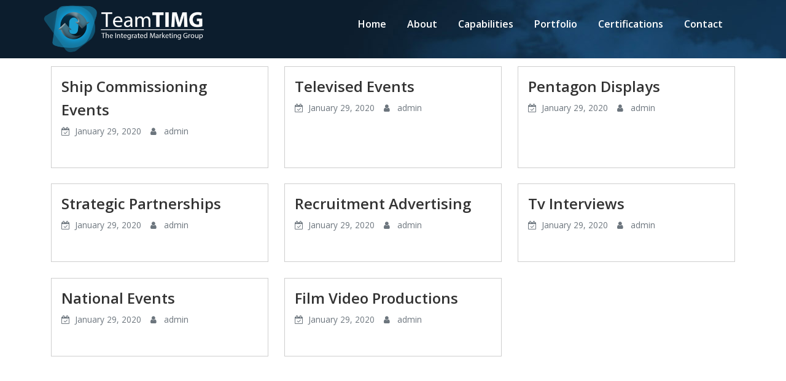

--- FILE ---
content_type: text/html; charset=UTF-8
request_url: https://www.teamtimg.com/category/slider/
body_size: 8137
content:
    <!DOCTYPE html>
    <html lang="en">

<head>

	        <meta charset="UTF-8">
        <meta name='viewport' content='width=device-width, initial-scale=1.0, maximum-scale=1.0'/>
        <link rel="profile" href="https://gmpg.org/xfn/11">
        
<title>Slider</title>
<link rel='dns-prefetch' href='//cdnjs.cloudflare.com' />
<link rel='dns-prefetch' href='//fonts.googleapis.com' />
<link rel='dns-prefetch' href='//s.w.org' />
<link rel="alternate" type="application/rss+xml" title=" &raquo; Feed" href="https://www.teamtimg.com/feed/" />
<link rel="alternate" type="application/rss+xml" title=" &raquo; Comments Feed" href="https://www.teamtimg.com/comments/feed/" />
<link rel="alternate" type="application/rss+xml" title=" &raquo; Slider Category Feed" href="https://www.teamtimg.com/category/slider/feed/" />
		<script type="text/javascript">
			window._wpemojiSettings = {"baseUrl":"https:\/\/s.w.org\/images\/core\/emoji\/13.0.0\/72x72\/","ext":".png","svgUrl":"https:\/\/s.w.org\/images\/core\/emoji\/13.0.0\/svg\/","svgExt":".svg","source":{"concatemoji":"https:\/\/www.teamtimg.com\/wp-includes\/js\/wp-emoji-release.min.js?ver=5.5.15"}};
			!function(e,a,t){var n,r,o,i=a.createElement("canvas"),p=i.getContext&&i.getContext("2d");function s(e,t){var a=String.fromCharCode;p.clearRect(0,0,i.width,i.height),p.fillText(a.apply(this,e),0,0);e=i.toDataURL();return p.clearRect(0,0,i.width,i.height),p.fillText(a.apply(this,t),0,0),e===i.toDataURL()}function c(e){var t=a.createElement("script");t.src=e,t.defer=t.type="text/javascript",a.getElementsByTagName("head")[0].appendChild(t)}for(o=Array("flag","emoji"),t.supports={everything:!0,everythingExceptFlag:!0},r=0;r<o.length;r++)t.supports[o[r]]=function(e){if(!p||!p.fillText)return!1;switch(p.textBaseline="top",p.font="600 32px Arial",e){case"flag":return s([127987,65039,8205,9895,65039],[127987,65039,8203,9895,65039])?!1:!s([55356,56826,55356,56819],[55356,56826,8203,55356,56819])&&!s([55356,57332,56128,56423,56128,56418,56128,56421,56128,56430,56128,56423,56128,56447],[55356,57332,8203,56128,56423,8203,56128,56418,8203,56128,56421,8203,56128,56430,8203,56128,56423,8203,56128,56447]);case"emoji":return!s([55357,56424,8205,55356,57212],[55357,56424,8203,55356,57212])}return!1}(o[r]),t.supports.everything=t.supports.everything&&t.supports[o[r]],"flag"!==o[r]&&(t.supports.everythingExceptFlag=t.supports.everythingExceptFlag&&t.supports[o[r]]);t.supports.everythingExceptFlag=t.supports.everythingExceptFlag&&!t.supports.flag,t.DOMReady=!1,t.readyCallback=function(){t.DOMReady=!0},t.supports.everything||(n=function(){t.readyCallback()},a.addEventListener?(a.addEventListener("DOMContentLoaded",n,!1),e.addEventListener("load",n,!1)):(e.attachEvent("onload",n),a.attachEvent("onreadystatechange",function(){"complete"===a.readyState&&t.readyCallback()})),(n=t.source||{}).concatemoji?c(n.concatemoji):n.wpemoji&&n.twemoji&&(c(n.twemoji),c(n.wpemoji)))}(window,document,window._wpemojiSettings);
		</script>
		<style type="text/css">
img.wp-smiley,
img.emoji {
	display: inline !important;
	border: none !important;
	box-shadow: none !important;
	height: 1em !important;
	width: 1em !important;
	margin: 0 .07em !important;
	vertical-align: -0.1em !important;
	background: none !important;
	padding: 0 !important;
}
</style>
	<link rel='stylesheet' id='wp-block-library-css'  href='https://www.teamtimg.com/wp-includes/css/dist/block-library/style.min.css?ver=5.5.15' type='text/css' media='all' />
<link rel='stylesheet' id='wp-block-library-theme-css'  href='https://www.teamtimg.com/wp-includes/css/dist/block-library/theme.min.css?ver=5.5.15' type='text/css' media='all' />
<link rel='stylesheet' id='three-preview-css'  href='https://www.teamtimg.com/wp-content/plugins/3r-elementor-timeline-widget/assets/css/style.css?ver=5.5.15' type='text/css' media='all' />
<link rel='stylesheet' id='contact-form-7-css'  href='https://www.teamtimg.com/wp-content/plugins/contact-form-7/includes/css/styles.css?ver=5.2.2' type='text/css' media='all' />
<link rel='stylesheet' id='post-timeline-reset-css'  href='https://www.teamtimg.com/wp-content/plugins/post-timeline/public/css/post-timeline.css?ver=2.1.7' type='text/css' media='all' />
<link rel='stylesheet' id='post-timeline-animate-css'  href='https://www.teamtimg.com/wp-content/plugins/post-timeline/public/css/animate.css?ver=2.1.7' type='text/css' media='all' />
<link rel='stylesheet' id='post-timeline-bootstrap-css'  href='https://www.teamtimg.com/wp-content/plugins/post-timeline/public/css/bootstrap.min.css?ver=2.1.7' type='text/css' media='all' />
<link rel='stylesheet' id='post-timeline-bootstrap-theme-css'  href='https://www.teamtimg.com/wp-content/plugins/post-timeline/public/css/bootstrap-theme.min.css?ver=2.1.7' type='text/css' media='all' />
<link rel='stylesheet' id='post-timeline-fontawsom-css'  href='https://cdnjs.cloudflare.com/ajax/libs/font-awesome/4.7.0/css/font-awesome.css?ver=2.1.7' type='text/css' media='all' />
<link rel='stylesheet' id='ssb-ui-style-css'  href='https://www.teamtimg.com/wp-content/plugins/sticky-side-buttons/assets/css/ssb-ui-style.css?ver=5.5.15' type='text/css' media='all' />
<style id='ssb-ui-style-inline-css' type='text/css'>
#ssb-btn-1{background: #102e46;}
#ssb-btn-1:hover{background:rgba(16,46,70,0.9);}
#ssb-btn-1 a{color: #ffffff;}
.ssb-share-btn,.ssb-share-btn .ssb-social-popup{background:#102e46;color:#ffffff}.ssb-share-btn:hover{background:rgba(16,46,70,0.9);}.ssb-share-btn a{color:#ffffff !important;}#ssb-btn-0{background: #102e46;}
#ssb-btn-0:hover{background:rgba(16,46,70,0.9);}
#ssb-btn-0 a{color: #ffffff;}

</style>
<link rel='stylesheet' id='ssb-fontawesome-css'  href='https://www.teamtimg.com/wp-content/plugins/sticky-side-buttons/assets/css/font-awesome.css?ver=5.5.15' type='text/css' media='all' />
<link rel='stylesheet' id='wpb-ea-bootstrap-grid-css'  href='https://www.teamtimg.com/wp-content/plugins/wpb-elementor-addons/inc/../assets/css/grid.min.css?ver=4.0.0' type='text/css' media='' />
<link rel='stylesheet' id='wpb-ea-owl-carousel-css'  href='https://www.teamtimg.com/wp-content/plugins/wpb-elementor-addons/inc/../assets/css/owl.carousel.css?ver=2.3.4' type='text/css' media='' />
<link rel='stylesheet' id='fancybox-css'  href='https://www.teamtimg.com/wp-content/plugins/wpb-elementor-addons/inc/../assets/css/jquery.fancybox.min.css?ver=3.0.47' type='text/css' media='' />
<link rel='stylesheet' id='wpb-lineicons-css-css'  href='https://www.teamtimg.com/wp-content/plugins/wpb-elementor-addons/inc/../assets/icons/lineicons/lineicons.min.css?ver=1.0' type='text/css' media='' />
<link rel='stylesheet' id='wpb_ea_main_css-css'  href='https://www.teamtimg.com/wp-content/plugins/wpb-elementor-addons/inc/../assets/css/main.css?ver=1.0' type='text/css' media='' />
<style id='wpb_ea_main_css-inline-css' type='text/css'>

        .wpb-ea-team-member .social-buttons,
        .wpb-ea-service-box-image .wpb-ea-service-box-btn:hover {
            background: #3878ff;
        }
        .wpb-ea-service-box-icon .wpb-ea-service-box-btn:hover {
            color: #3878ff;
        }
        .wpb-ea-service-box-image .wpb-ea-service-box-btn:hover {
            border-color: #3878ff;
        }
        
</style>
<link rel='stylesheet' id='hfe-style-css'  href='https://www.teamtimg.com/wp-content/plugins/header-footer-elementor/assets/css/header-footer-elementor.css?ver=1.5.3' type='text/css' media='all' />
<link rel='stylesheet' id='elementor-icons-css'  href='https://www.teamtimg.com/wp-content/plugins/elementor/assets/lib/eicons/css/elementor-icons.min.css?ver=5.9.1' type='text/css' media='all' />
<link rel='stylesheet' id='elementor-animations-css'  href='https://www.teamtimg.com/wp-content/plugins/elementor/assets/lib/animations/animations.min.css?ver=3.0.2' type='text/css' media='all' />
<link rel='stylesheet' id='elementor-frontend-legacy-css'  href='https://www.teamtimg.com/wp-content/plugins/elementor/assets/css/frontend-legacy.min.css?ver=3.0.2' type='text/css' media='all' />
<link rel='stylesheet' id='elementor-frontend-css'  href='https://www.teamtimg.com/wp-content/plugins/elementor/assets/css/frontend.min.css?ver=3.0.2' type='text/css' media='all' />
<link rel='stylesheet' id='elementor-post-1025-css'  href='https://www.teamtimg.com/wp-content/uploads/elementor/css/post-1025.css?ver=1687675839' type='text/css' media='all' />
<link rel='stylesheet' id='powerpack-frontend-css'  href='https://www.teamtimg.com/wp-content/plugins/powerpack-lite-for-elementor/assets/css/frontend.css?ver=2.1.2' type='text/css' media='all' />
<link rel='stylesheet' id='elementor-global-css'  href='https://www.teamtimg.com/wp-content/uploads/elementor/css/global.css?ver=1687675840' type='text/css' media='all' />
<link rel='stylesheet' id='dashicons-css'  href='https://www.teamtimg.com/wp-includes/css/dashicons.min.css?ver=5.5.15' type='text/css' media='all' />
<link rel='stylesheet' id='bizcare-google-fonts-css'  href='https://fonts.googleapis.com/css?family=Noto++Sans%3A400%2C400italic%2C700%7COpen+Sans%3A400%2C400italic%2C600%2C700%7COpen+Sans%3A400%2C400italic%2C600%2C700%7COpen+Sans%3A400%2C400italic%2C600%2C700&#038;ver=5.5.15' type='text/css' media='all' />
<link rel='stylesheet' id='bizcare-style-css'  href='https://www.teamtimg.com/wp-content/themes/bizcare/style.css?ver=5.5.15' type='text/css' media='all' />
<style id='bizcare-style-inline-css' type='text/css'>
        .site-title,
        .site-title a,
        .site-description,
        .site-description a {
            font-family: 'Noto Sans';
        }
                 
        h1,
        h2,
        h3,
        h4,
        h5,
        h6,
        h1 a, h2 a , h3 a, h4 a, h5 a, h6 a 
        .bt-btn-group a,
        button,
        a.btn,
        .button,
        input,
        .theme-btn,
        .bt-btn-primary,            
        .bt-top-bar-opening-hours,
        .bt-top-bar-opening-hours li,
        .bt-top-bar-opening-hours li a,
        .read-more-text a,
        .bt-small-btn,
        a.added_to_cart.wc-forward {
            font-family: 'Open Sans'!important;
        }
        body {
            font-family: 'Open Sans'!important;
        }
        .bt-main-menu a {
            font-family: 'Open Sans'!important;
        }

                    .header-light .site-logo a,
            .header-light .site-logo p {
              color: #037182;
            }
                    .bt-top-bar
            {
                background-color: #f8f9fa;
            }

                   .bg-primary, .bt-bg-primary, .bt-has-overlay-primary:after, .bt-arrow-btn, .bt-btn-bg-transparent:hover, .read-more-text a:hover, .search-submit, .search-submit:hover, #submit, #submit:hover, .bt-main-menu > ul > li:not(.has-mega-menu) > ul.sub-menu:not(.mega-menu) li:hover, .bt-prev-arrow, .bt-next-arrow, .ribbon span, .skillbar-final, .loader-inner, .scroll-top, .nav-previous a, .nav-next a, .bt-service-box:hover .fa, .fa.rounded-icon, .service-style-v2 .bt-service-box:hover .fa, .bt-feature-icon:hover, .wpcf7-submit,
           .no-inner-img,
           a.add_to_cart_button.ajax_add_to_cart,
           a.added_to_cart.wc-forward,
           button.single_add_to_cart_button.button,
           .woocommerce span.onsale,
           button.button,
           .woocommerce a.button.alt,
           li.slick-active button
            {
                background-color: #102e46 !important;
            }

            .bt-color-primary, .bt-btn-bg-transparent, .read-more-text a, .bt-btn-bg-transparent:after, .read-more-text a:after, .bt-top-social-link li a, .site-logo h1 a:hover, .bt-main-menu ul ul.sub-menu li a:hover, .search-icon a:hover, .entry-title a:hover, .slick-dots li.slick-active button, .bt-link-text:hover, .entry-meta a:hover, ul.trail-items li a:hover, .loader, .bt-about-section .about-right .about-box-small h4 a:hover, .bt-feature-icon .fa, .contact-section .contact-icon, aside#secondary ul li:hover a, aside#secondary ul li:hover:before, .evt-masonry .entry-content h2 a:hover, .home.blog #main .entry-content h2 a:hover,
            h2.woocommerce-loop-product__title:hover,
            span.price span,
            .woocommerce div.product p.price, .woocommerce div.product span.price,
            a.shipping-calculator-button
            {
                color: #102e46 !important;
            }
            .bt-btn-bg-transparent, .read-more-text a, .slick-dots li button, .ribbon span:after, .ribbon span:before, .loader,
            .bt-btn-transparent
            {
                border-color: #102e46 !important;
            }
                    .bt-bg-secondary,
            .bt-btn-primary:hover,
            .bt-prev-arrow:hover, 
            .bt-next-arrow:hover,
            .bt-about-section .about-right .about-box-small:hover .fa{
                background-color: #102e46 !important;
            }

                    .footer-bottom
            {
                background-color: #102e46 !important;
            }
            
</style>
<link rel='stylesheet' id='bootstrap-css'  href='https://www.teamtimg.com/wp-content/themes/bizcare/assets/src/css/bootstrap.css?ver=5.5.15' type='text/css' media='all' />
<link rel='stylesheet' id='font-awesome-css'  href='https://www.teamtimg.com/wp-content/plugins/elementor/assets/lib/font-awesome/css/font-awesome.min.css?ver=4.7.0' type='text/css' media='all' />
<link rel='stylesheet' id='slick-css'  href='https://www.teamtimg.com/wp-content/themes/bizcare/assets/src/css/slick.css?ver=5.5.15' type='text/css' media='all' />
<link rel='stylesheet' id='animate-css-css'  href='https://www.teamtimg.com/wp-content/themes/bizcare/assets/src/css/animate.css?ver=5.5.15' type='text/css' media='all' />
<link rel='stylesheet' id='mobileMenu-css'  href='https://www.teamtimg.com/wp-content/themes/bizcare/assets/src/css/evtMenu.css?ver=5.5.15' type='text/css' media='all' />
<link rel='stylesheet' id='mainStyle-css'  href='https://www.teamtimg.com/wp-content/themes/bizcare/assets/src/css/main.css?ver=5.5.15' type='text/css' media='all' />
<link rel='stylesheet' id='__EPYT__style-css'  href='https://www.teamtimg.com/wp-content/plugins/youtube-embed-plus/styles/ytprefs.min.css?ver=13.4.1.1' type='text/css' media='all' />
<style id='__EPYT__style-inline-css' type='text/css'>

                .epyt-gallery-thumb {
                        width: 33.333%;
                }
                
</style>
<link rel='stylesheet' id='google-fonts-1-css'  href='https://fonts.googleapis.com/css?family=Roboto%3A100%2C100italic%2C200%2C200italic%2C300%2C300italic%2C400%2C400italic%2C500%2C500italic%2C600%2C600italic%2C700%2C700italic%2C800%2C800italic%2C900%2C900italic%7CRoboto+Slab%3A100%2C100italic%2C200%2C200italic%2C300%2C300italic%2C400%2C400italic%2C500%2C500italic%2C600%2C600italic%2C700%2C700italic%2C800%2C800italic%2C900%2C900italic&#038;ver=5.5.15' type='text/css' media='all' />
<script type='text/javascript' id='jquery-core-js-extra'>
/* <![CDATA[ */
var pp = {"ajax_url":"https:\/\/www.teamtimg.com\/wp-admin\/admin-ajax.php"};
/* ]]> */
</script>
<script type='text/javascript' src='https://www.teamtimg.com/wp-includes/js/jquery/jquery.js?ver=1.12.4-wp' id='jquery-core-js'></script>
<script type='text/javascript' id='ssb-ui-js-js-extra'>
/* <![CDATA[ */
var ssb_ui_data = {"z_index":"1002"};
/* ]]> */
</script>
<script type='text/javascript' src='https://www.teamtimg.com/wp-content/plugins/sticky-side-buttons/assets/js/ssb-ui-js.js?ver=5.5.15' id='ssb-ui-js-js'></script>
<script type='text/javascript' src='https://www.teamtimg.com/wp-content/themes/bizcare/assets/src/js/bootstrap.js?ver=1' id='jquery-bootstrap-js'></script>
<script type='text/javascript' src='https://www.teamtimg.com/wp-content/themes/bizcare/assets/src/js/wow.js?ver=1' id='wow-js'></script>
<script type='text/javascript' src='https://www.teamtimg.com/wp-content/themes/bizcare/assets/src/js/evtMobileMenu.js?ver=1' id='bizcare-mobile-menu-js'></script>
<script type='text/javascript' src='https://www.teamtimg.com/wp-content/themes/bizcare/assets/src/js/jquery.sticky.js?ver=1' id='jquery-sticky-js'></script>
<script type='text/javascript' id='bizcare-main-js-extra'>
/* <![CDATA[ */
var customzier_values = {"bizcare-enbale-top-bar-header":"","bizcare-top-bar-phone":"+(123)-456789","bizcare-top-bar-time":"mon-sat 9:00am-10:00pm","bizcare-top-header-bar-button":"Buy Now","bizcare-top-header-bar-button-url":"","bizcare-top-bar-social-menu":"","bizcare-enable-search-button":"","bizcare-header-background-enable":"","bizcare-site-identity-color":"#037182","bizcare-top-header-background-bar-color":"#f8f9fa","bizcare-primary-color":"#102e46","bizcare-secondary-color":"#102e46","bizcare-footer-background-color":"#102e46","bizcare-font-family-site-identity":"Noto +Sans:400,400italic,700","bizcare-font-family-menu":"Open+Sans:400,400italic,600,700","bizcare-primary-font-family":"Open+Sans:400,400italic,600,700","bizcare-secondary-font-family":"Open+Sans:400,400italic,600,700","bizcare-enbale-slider":"1","bizcare-excerpt-length":"30","bizcare-select-post-form":"form-category","bizcare-select-from-cat":"1","bizcare-select-from-page":"0","bizcare-slider-enable-blog":"","bizcare-slider-button-text":"Learn more","bizcare-slider-button-text2":"GET APPOINMENT","bizcare-slider-button-text2-url":"","bizcare-slider-enable-arrow":"1","bizcare-slider-enable-pager":"1","bizcare-feature-enable":"1","bizcare-feature-section-title":"Feature Section","bizcare-feature-section-sub-title":"feature description is here","bizcare-feature-excerpt-length":"25","bizcare-feature-select-form":"form-category","bizcare-feature-from-category":"1","bizcare-feature-from-page":"0","bizcare-feature-page-icon":"fa-apple","bizcare-feature-button-text":"KNOW MORE","bizcare-feature-button-url":"","bizcare-enable-about-us":"1","bizcare-about-us-title":"About US","bizcare-excerpt-length-left":"25","bizcare-excerpt-length-right":"15","bizcare-about-us-select-page":"0","bizcare-about-us-button-text":"Details","bizcare-abouts-us-right-page":"0","bizcare-about-us-page-icon":"fa-apple","bizcare-testimonila-enable":"1","bizcare-testimonial-section-title":"Testimonial","bizcare-testimonial-excerpt-length":"25","bizcare-testimonial-select-form":"form-category","bizcare-testimonial-from-category":"1","bizcare-testimonial-select-for-page":"0","bizcare-testimonial-designation":"CEO","bizcare-testimonial-background-image":"","bizcare-blog-section-enable":"1","bizcare-blog-section-title-text":"Blog","bizcare-blog-excerpt-length":"30","bizcare-blog-select-category":"1","bizcare-blog-button-text":"Read More","bizcare-enable-subscribe-us":"1","bizcare-subscribe-us-title":"","bizcare-subscribe-us-sub-title":"","bizcare-subscribe-us-shortcode":"","bizcare-contact-section-enable":"1","bizcare-contact-address-logo":"fa-map","bizcare-contact-address-title":"17504 Carlton Cuevas Rd","bizcare-contact-address-sub-text":"","bizcare-contact-phone-logo":"fa-phone","bizcare-contact-phone-title":"+(704) 279-1249","bizcare-contact-phone-sub-text":"","bizcare-contact-email-logo":"fa-envelope ","bizcare-contact-email-title":"letstalk@webster.com","bizcare-contact-email-sub-text":"","bizcare-enable-static-page":"0","bizcare-default-layout":"no-sidebar","bizcare-single-post-image-align":"full","bizcare-archive-image-align":"full","bizcare-archive-layout":"thumbnail-and-excerpt","bizcare-number-of-words":"40","bizcare-conatiner-width-layout":"1200","bizcare-enable-back-to-top":"1","bizcare-enable-breadcrumb":"","bizcare-copyright-text":"Copyright \u00a9 All right reserved.","bizcare-enable-scroll-to-top":"1"};
/* ]]> */
</script>
<script type='text/javascript' src='https://www.teamtimg.com/wp-content/themes/bizcare/assets/src/js/main.js?ver=1' id='bizcare-main-js'></script>
<script type='text/javascript' id='__ytprefs__-js-extra'>
/* <![CDATA[ */
var _EPYT_ = {"ajaxurl":"https:\/\/www.teamtimg.com\/wp-admin\/admin-ajax.php","security":"301edaaba6","gallery_scrolloffset":"20","eppathtoscripts":"https:\/\/www.teamtimg.com\/wp-content\/plugins\/youtube-embed-plus\/scripts\/","eppath":"https:\/\/www.teamtimg.com\/wp-content\/plugins\/youtube-embed-plus\/","epresponsiveselector":"[\"iframe.__youtube_prefs_widget__\"]","epdovol":"1","version":"13.4.1.1","evselector":"iframe.__youtube_prefs__[src], iframe[src*=\"youtube.com\/embed\/\"], iframe[src*=\"youtube-nocookie.com\/embed\/\"]","ajax_compat":"","ytapi_load":"light","pause_others":"","stopMobileBuffer":"1","vi_active":"","vi_js_posttypes":[]};
/* ]]> */
</script>
<script type='text/javascript' src='https://www.teamtimg.com/wp-content/plugins/youtube-embed-plus/scripts/ytprefs.min.js?ver=13.4.1.1' id='__ytprefs__-js'></script>
<link rel="https://api.w.org/" href="https://www.teamtimg.com/wp-json/" /><link rel="alternate" type="application/json" href="https://www.teamtimg.com/wp-json/wp/v2/categories/1" /><link rel="EditURI" type="application/rsd+xml" title="RSD" href="https://www.teamtimg.com/xmlrpc.php?rsd" />
<link rel="wlwmanifest" type="application/wlwmanifest+xml" href="https://www.teamtimg.com/wp-includes/wlwmanifest.xml" /> 
<meta name="generator" content="WordPress 5.5.15" />
<style type="text/css">.ptl-p-img{
    display:none;
}
.ptl-m-date{
    display:none;
}</style>		<style type="text/css">
					.site-title,
			.site-description {
				position: absolute;
				clip: rect(1px, 1px, 1px, 1px);
			}
				</style>
		<link rel="icon" href="https://www.teamtimg.com/wp-content/uploads/2020/01/cropped-TeamTIMG-Logo-No-Back-1-32x32.png" sizes="32x32" />
<link rel="icon" href="https://www.teamtimg.com/wp-content/uploads/2020/01/cropped-TeamTIMG-Logo-No-Back-1-192x192.png" sizes="192x192" />
<link rel="apple-touch-icon" href="https://www.teamtimg.com/wp-content/uploads/2020/01/cropped-TeamTIMG-Logo-No-Back-1-180x180.png" />
<meta name="msapplication-TileImage" content="https://www.teamtimg.com/wp-content/uploads/2020/01/cropped-TeamTIMG-Logo-No-Back-1-270x270.png" />
		<style type="text/css" id="wp-custom-css">
			.custom-logo{
 position:relative;
	bottom:2px;
	z-index:2;
}

.wrapper.page-inner-title.no-inner-img{
	display:none
}
.footer-bottom.bt-bg-secondary.py-2{
	display:none
}
.wrapper.page-inner-title{
	display:none
}
.bt-main-menu.a{
	font-family: 'Nunito Sans';
}
.col-4.col-md-9.pl-0.pr-md-3{
	bottom:10px;
}
.bt-nav-bar-section{
	height:95px;
	background-image:url('https://www.teamtimg.com/wp-content/uploads/2020/08/TeamTIMG_Banner_BKG.jpg')
	
}
.twae-label-extra-label{
	font-size:20px;
	
}
#secondary{
	display:none;
}		</style>
		<style type="text/css">/** Mega Menu CSS: fs **/</style>
</head>

<body class="archive category category-slider category-1 wp-custom-logo wp-embed-responsive wpb-elementor-addons ehf-template-bizcare ehf-stylesheet-bizcare evt-no-sidebar has-preloader header-dark elementor-default elementor-kit-1025">

    <div id="page" class="site clearfix">
    <a class="skip-link screen-reader-text" href="#content">Skip to content</a>
        <!-- preloader -->
        <div id="overlayer"></div>
        <span class="loader">
          <span class="loader-inner"></span>
        </span>

        <header id="masthead" class="site-header img-cover">
        <div class="evt-header-wrap">
            <!-- top header  -->
            
                        <section class="bt-nav-bar-section">
                <div class="container">
                    <div class="row">
                        <div class="col-8 col-md-3 site-logo py-2 pl-md-0">
                            <div class="bt-logo">
                                <a href="https://www.teamtimg.com/" class="custom-logo-link" rel="home"><img width="501" height="151" src="https://www.teamtimg.com/wp-content/uploads/2020/01/cropped-TeamTIMG-Withe-Letters-No-Back-1-e1580955471259.png" class="custom-logo" alt="" srcset="https://www.teamtimg.com/wp-content/uploads/2020/01/cropped-TeamTIMG-Withe-Letters-No-Back-1-e1580955471259.png 501w, https://www.teamtimg.com/wp-content/uploads/2020/01/cropped-TeamTIMG-Withe-Letters-No-Back-1-e1580955471259-300x90.png 300w" sizes="(max-width: 501px) 100vw, 501px" /></a>                                    <h1 class="site-title">
                                        <a href="https://www.teamtimg.com/" rel="home">
                                                                                    </a>
                                    </h1>
                                                                        <p class="site-description">Home</p>
                                                            </div>
                        </div>
                        <div class="col-4 col-md-9 pl-0 pr-0 pr-md-3">
                            <button class="menu-toggler d-block d-md-none" id="menu-icon">
                                <span></span>
                                <span></span>
                                <span></span>
                                <span></span>
                            </button>
                            <nav class="bt-main-menu d-none d-md-block float-right">
                                <ul id="primary-menu" class="d-md-inline-flex"><li id="menu-item-170" class="menu_font menu-item menu-item-type-post_type menu-item-object-page menu-item-home menu-item-170"><a href="https://www.teamtimg.com/" data-ps2id-api="true">Home</a></li>
<li id="menu-item-793" class="menu-item menu-item-type-post_type menu-item-object-page menu-item-793"><a href="https://www.teamtimg.com/about/" data-ps2id-api="true">About</a></li>
<li id="menu-item-792" class="menu-item menu-item-type-post_type menu-item-object-page menu-item-792"><a href="https://www.teamtimg.com/capabilities/" data-ps2id-api="true">Capabilities</a></li>
<li id="menu-item-1436" class="menu-item menu-item-type-post_type menu-item-object-page menu-item-1436"><a href="https://www.teamtimg.com/portfolio/" data-ps2id-api="true">Portfolio</a></li>
<li id="menu-item-790" class="menu-item menu-item-type-post_type menu-item-object-page menu-item-790"><a href="https://www.teamtimg.com/certifications/" data-ps2id-api="true">Certifications</a></li>
<li id="menu-item-789" class="menu-item menu-item-type-post_type menu-item-object-page menu-item-789"><a href="https://www.teamtimg.com/contact/" data-ps2id-api="true">Contact</a></li>
</ul> 
                                            
                            </nav>
                        </div> 
                                             
                    </div>
                </div><!-- container -->        
            </section>
        <!-- nav bar section end -->
        </div>
    </header><!-- #masthead --> 


<div id="content" class="site-content">

		<div class="wrapper page-inner-title "  style="background-image: url('https://www.teamtimg.com/wp-content/uploads/2020/08/cropped-TeamTIMG_Banner_BKG.jpg');">
		
			<div class="overlay-for-img">
            	<div class = "thumb-overlay">
					<div class="container inner-heade-content">
					    <div class="row">
					        <div class="col-md-12 col-sm-12 col-xs-12">
								<header class="entry-header">
									<h2 class="entry-title">Slider</h2>								</header><!-- .entry-header -->
					        </div>
					    </div>
					</div>
				</div>
			</div>
		</div>
		

<div class="container">
	<div class="row">
		
		<div id="primary" class="content-area">
			<main id="main" class="site-main" role="main">

			
				<header class="page-header">
									</header><!-- .page-header -->

				<div class="evt-masonry"><article id="post-595" class="post-595 post type-post status-publish format-standard hentry category-slider">
 <div class="wrapper-grid">

	<div class="entry-content non-image">
				<h2><a href="https://www.teamtimg.com/ship-commissioning-events/">Ship Commissioning Events</a></h2> 
		<div class="entry-meta">
			<span class="posted-on"><a href="https://www.teamtimg.com/2020/01/29/" rel="bookmark"><time class="entry-date published" datetime="2020-01-29T13:18:11-05:00">January 29, 2020</time><time class="updated" datetime="2020-01-29T13:18:13-05:00">January 29, 2020</time></a></span><span class="byline">  <span class="author vcard"><a class="url fn n" href="https://www.teamtimg.com/author/admin/">admin</a></span></span>		</div><!-- .entry-meta -->
		<div class='entry-content-stat'>			<header class="entry-header">
							</header><!-- .entry-header -->
			</div>			</div><!-- .entry-content -->
	</div>
</article><!-- #post-## --><article id="post-592" class="post-592 post type-post status-publish format-standard hentry category-slider">
 <div class="wrapper-grid">

	<div class="entry-content non-image">
				<h2><a href="https://www.teamtimg.com/televised-events/">Televised Events</a></h2> 
		<div class="entry-meta">
			<span class="posted-on"><a href="https://www.teamtimg.com/2020/01/29/" rel="bookmark"><time class="entry-date published" datetime="2020-01-29T13:17:24-05:00">January 29, 2020</time><time class="updated" datetime="2020-01-29T13:17:25-05:00">January 29, 2020</time></a></span><span class="byline">  <span class="author vcard"><a class="url fn n" href="https://www.teamtimg.com/author/admin/">admin</a></span></span>		</div><!-- .entry-meta -->
		<div class='entry-content-stat'>			<header class="entry-header">
							</header><!-- .entry-header -->
			</div>			</div><!-- .entry-content -->
	</div>
</article><!-- #post-## --><article id="post-589" class="post-589 post type-post status-publish format-standard hentry category-slider">
 <div class="wrapper-grid">

	<div class="entry-content non-image">
				<h2><a href="https://www.teamtimg.com/pentagon-displays/">Pentagon Displays</a></h2> 
		<div class="entry-meta">
			<span class="posted-on"><a href="https://www.teamtimg.com/2020/01/29/" rel="bookmark"><time class="entry-date published" datetime="2020-01-29T13:16:53-05:00">January 29, 2020</time><time class="updated" datetime="2020-01-29T13:16:54-05:00">January 29, 2020</time></a></span><span class="byline">  <span class="author vcard"><a class="url fn n" href="https://www.teamtimg.com/author/admin/">admin</a></span></span>		</div><!-- .entry-meta -->
		<div class='entry-content-stat'>			<header class="entry-header">
							</header><!-- .entry-header -->
			</div>			</div><!-- .entry-content -->
	</div>
</article><!-- #post-## --><article id="post-586" class="post-586 post type-post status-publish format-standard hentry category-slider">
 <div class="wrapper-grid">

	<div class="entry-content non-image">
				<h2><a href="https://www.teamtimg.com/strategic-partnerships/">Strategic Partnerships</a></h2> 
		<div class="entry-meta">
			<span class="posted-on"><a href="https://www.teamtimg.com/2020/01/29/" rel="bookmark"><time class="entry-date published" datetime="2020-01-29T13:16:10-05:00">January 29, 2020</time><time class="updated" datetime="2020-01-29T13:16:12-05:00">January 29, 2020</time></a></span><span class="byline">  <span class="author vcard"><a class="url fn n" href="https://www.teamtimg.com/author/admin/">admin</a></span></span>		</div><!-- .entry-meta -->
		<div class='entry-content-stat'>			<header class="entry-header">
							</header><!-- .entry-header -->
			</div>			</div><!-- .entry-content -->
	</div>
</article><!-- #post-## --><article id="post-583" class="post-583 post type-post status-publish format-standard hentry category-slider">
 <div class="wrapper-grid">

	<div class="entry-content non-image">
				<h2><a href="https://www.teamtimg.com/recruitment-advertising/">Recruitment Advertising</a></h2> 
		<div class="entry-meta">
			<span class="posted-on"><a href="https://www.teamtimg.com/2020/01/29/" rel="bookmark"><time class="entry-date published" datetime="2020-01-29T13:15:05-05:00">January 29, 2020</time><time class="updated" datetime="2020-01-29T13:15:06-05:00">January 29, 2020</time></a></span><span class="byline">  <span class="author vcard"><a class="url fn n" href="https://www.teamtimg.com/author/admin/">admin</a></span></span>		</div><!-- .entry-meta -->
		<div class='entry-content-stat'>			<header class="entry-header">
							</header><!-- .entry-header -->
			</div>			</div><!-- .entry-content -->
	</div>
</article><!-- #post-## --><article id="post-580" class="post-580 post type-post status-publish format-standard hentry category-slider">
 <div class="wrapper-grid">

	<div class="entry-content non-image">
				<h2><a href="https://www.teamtimg.com/tv-interviews/">Tv Interviews</a></h2> 
		<div class="entry-meta">
			<span class="posted-on"><a href="https://www.teamtimg.com/2020/01/29/" rel="bookmark"><time class="entry-date published" datetime="2020-01-29T13:13:58-05:00">January 29, 2020</time><time class="updated" datetime="2020-01-29T13:13:59-05:00">January 29, 2020</time></a></span><span class="byline">  <span class="author vcard"><a class="url fn n" href="https://www.teamtimg.com/author/admin/">admin</a></span></span>		</div><!-- .entry-meta -->
		<div class='entry-content-stat'>			<header class="entry-header">
							</header><!-- .entry-header -->
			</div>			</div><!-- .entry-content -->
	</div>
</article><!-- #post-## --><article id="post-577" class="post-577 post type-post status-publish format-standard hentry category-slider">
 <div class="wrapper-grid">

	<div class="entry-content non-image">
				<h2><a href="https://www.teamtimg.com/national-events/">National Events</a></h2> 
		<div class="entry-meta">
			<span class="posted-on"><a href="https://www.teamtimg.com/2020/01/29/" rel="bookmark"><time class="entry-date published" datetime="2020-01-29T13:11:11-05:00">January 29, 2020</time><time class="updated" datetime="2020-01-29T13:11:13-05:00">January 29, 2020</time></a></span><span class="byline">  <span class="author vcard"><a class="url fn n" href="https://www.teamtimg.com/author/admin/">admin</a></span></span>		</div><!-- .entry-meta -->
		<div class='entry-content-stat'>			<header class="entry-header">
							</header><!-- .entry-header -->
			</div>			</div><!-- .entry-content -->
	</div>
</article><!-- #post-## --><article id="post-574" class="post-574 post type-post status-publish format-standard hentry category-slider">
 <div class="wrapper-grid">

	<div class="entry-content non-image">
				<h2><a href="https://www.teamtimg.com/film-video-productions/">Film Video Productions</a></h2> 
		<div class="entry-meta">
			<span class="posted-on"><a href="https://www.teamtimg.com/2020/01/29/" rel="bookmark"><time class="entry-date published" datetime="2020-01-29T13:09:01-05:00">January 29, 2020</time><time class="updated" datetime="2020-01-29T13:09:03-05:00">January 29, 2020</time></a></span><span class="byline">  <span class="author vcard"><a class="url fn n" href="https://www.teamtimg.com/author/admin/">admin</a></span></span>		</div><!-- .entry-meta -->
		<div class='entry-content-stat'>			<header class="entry-header">
							</header><!-- .entry-header -->
			</div>			</div><!-- .entry-content -->
	</div>
</article><!-- #post-## --></div>
			</main><!-- #main -->
		</div><!-- #primary -->

		<aside id="secondary" class="widget-area" role="complementary">
	<section id="custom_html-3" class="widget_text widget widget_custom_html"><div class="textwidget custom-html-widget"><p>
2020
</p>
<p>
The Integrated Marketing Group, Inc
</p>

</div></section></aside><!-- #secondary -->
	</div>
</div>
        <footer class="site-footer bt-footer bg-dark py-5 wow fadeIn" data-wow-duration="1.2s">
            <div class="container">
                <div class="row">                    
                                            <div class="col-md-3 col-12">
                            <aside class="col footer-widget-area">
                                <aside id="custom_html-11" class="widget_text widget widget_custom_html"><div class="textwidget custom-html-widget"><h5>
	Contact Us
</h5>
<p>
Phone: 305 - 670 – 0123
<br>
Phone: 202 - 536 – 4700
<br>
<a style="font-size:16px;" href="mailto:contact@teamtimg.com" title="">contact@teamtimg.com</a>
</p>

</div></aside>                            </aside>
                        </div>
                    
                                            <div class="col-md-3 col-12">
                            <aside class="col footer-widget-area">
                                <aside id="custom_html-8" class="widget_text widget widget_custom_html"><div class="textwidget custom-html-widget"><footer>&copy;2020 The Integrated Marketing Group</footer>
</div></aside>                            </aside>
                        </div>
                    
                                            <div class="col-md-3 col-12">
                            <aside class="col footer-widget-area">
                                <aside id="custom_html-7" class="widget_text widget widget_custom_html"><div class="textwidget custom-html-widget"></div></aside>                            </aside>
                        </div>
                    
                                            <div class="col-md-3 col-12">
                            <aside class="col footer-widget-area">
                                <aside id="media_image-5" class="widget widget_media_image"><img width="300" height="91" src="https://www.teamtimg.com/wp-content/uploads/2020/01/TeamTIMG-Withe-Letters-No-Back-e1581543942347-300x91.png" class="image wp-image-332  attachment-medium size-medium" alt="" loading="lazy" style="max-width: 100%; height: auto;" srcset="https://www.teamtimg.com/wp-content/uploads/2020/01/TeamTIMG-Withe-Letters-No-Back-e1581543942347-300x91.png 300w, https://www.teamtimg.com/wp-content/uploads/2020/01/TeamTIMG-Withe-Letters-No-Back-e1581543942347.png 329w" sizes="(max-width: 300px) 100vw, 300px" /></aside>                            </aside>
                        </div>
                                    </div>
            </div>
        </footer><!-- footer -->
     
        <!-- footer site info -->
        <div class="footer-bottom bt-bg-secondary py-2">
            <div class="container">
                <div class="row">
                                            <div class="copyright-text text-muted col-6 text-left">
                            <p>
                            Copyright &copy; All right reserved.</p>
                        </div>
                                        
                    <div class="site-info col-6 text-right text-muted">
                        <p>
                        Theme: BizCare by <a href="http://evisionthemes.com/" target = "_blank" rel="designer">eVisionThemes</a></p>
                    </div>
                </div>
            </div>
        </div><!-- copyright -->   
        <!-- *****************************************
             Footer section ends
        ****************************************** -->
                    <div class="scroll-top">
                <i class="fa fa-angle-up"></i>
            </div>
            </div><!-- #page -->
    <script type='text/javascript' id='contact-form-7-js-extra'>
/* <![CDATA[ */
var wpcf7 = {"apiSettings":{"root":"https:\/\/www.teamtimg.com\/wp-json\/contact-form-7\/v1","namespace":"contact-form-7\/v1"}};
/* ]]> */
</script>
<script type='text/javascript' src='https://www.teamtimg.com/wp-content/plugins/contact-form-7/includes/js/scripts.js?ver=5.2.2' id='contact-form-7-js'></script>
<script type='text/javascript' id='page-scroll-to-id-plugin-script-js-extra'>
/* <![CDATA[ */
var mPS2id_params = {"instances":{"mPS2id_instance_0":{"selector":"a[href*='#']:not([href='#'])","autoSelectorMenuLinks":"true","excludeSelector":"a[href^='#tab-'], a[href^='#tabs-'], a[data-toggle]:not([data-toggle='tooltip']), a[data-slide], a[data-vc-tabs], a[data-vc-accordion], a.screen-reader-text.skip-link","scrollSpeed":800,"autoScrollSpeed":"true","scrollEasing":"easeInOutQuint","scrollingEasing":"easeOutQuint","pageEndSmoothScroll":"true","stopScrollOnUserAction":"false","autoCorrectScroll":"false","layout":"vertical","offset":0,"dummyOffset":"false","highlightSelector":"","clickedClass":"mPS2id-clicked","targetClass":"mPS2id-target","highlightClass":"mPS2id-highlight","forceSingleHighlight":"false","keepHighlightUntilNext":"false","highlightByNextTarget":"false","appendHash":"false","scrollToHash":"true","scrollToHashForAll":"true","scrollToHashDelay":0,"scrollToHashUseElementData":"true","scrollToHashRemoveUrlHash":"false","disablePluginBelow":0,"adminDisplayWidgetsId":"true","adminTinyMCEbuttons":"true","unbindUnrelatedClickEvents":"true","normalizeAnchorPointTargets":"false","encodeLinks":"false"}},"total_instances":"1","shortcode_class":"_ps2id"};
/* ]]> */
</script>
<script type='text/javascript' src='https://www.teamtimg.com/wp-content/plugins/page-scroll-to-id/js/page-scroll-to-id.min.js?ver=1.6.9' id='page-scroll-to-id-plugin-script-js'></script>
<script type='text/javascript' src='https://www.teamtimg.com/wp-content/plugins/post-timeline/public/js/mp.mansory.js?ver=2.1.7' id='post-timeline-masonry-js'></script>
<script type='text/javascript' src='https://www.teamtimg.com/wp-content/plugins/post-timeline/public/js/ptl-anim.js?ver=2.1.7' id='post-timeline-anim-js'></script>
<script type='text/javascript' src='https://www.teamtimg.com/wp-content/plugins/post-timeline/public/js/smooth-scroll.js?ver=2.1.7' id='post-timeline-scroll-js'></script>
<script type='text/javascript' src='https://www.teamtimg.com/wp-content/plugins/post-timeline/public/js/slick.js?ver=2.1.7' id='post-timeline-slick-js'></script>
<script type='text/javascript' id='post-timeline-timeline-js-extra'>
/* <![CDATA[ */
var PTL_REMOTE = {"ajax_url":"https:\/\/www.teamtimg.com\/wp-admin\/admin-ajax.php"};
/* ]]> */
</script>
<script type='text/javascript' src='https://www.teamtimg.com/wp-content/plugins/post-timeline/public/js/post-timeline.js?ver=2.1.7' id='post-timeline-timeline-js'></script>
<script type='text/javascript' src='https://www.teamtimg.com/wp-includes/js/jquery/ui/core.min.js?ver=1.11.4' id='jquery-ui-core-js'></script>
<script type='text/javascript' src='https://www.teamtimg.com/wp-includes/js/jquery/ui/effect.min.js?ver=1.11.4' id='jquery-effects-core-js'></script>
<script type='text/javascript' src='https://www.teamtimg.com/wp-includes/js/jquery/ui/effect-shake.min.js?ver=1.11.4' id='jquery-effects-shake-js'></script>
<script type='text/javascript' src='https://www.teamtimg.com/wp-content/themes/bizcare/assets/src/js/navigation.js?ver=20151215' id='bizcare-navigation-js'></script>
<script type='text/javascript' src='https://www.teamtimg.com/wp-content/themes/bizcare/assets/src/js/skip-link-focus-fix.js?ver=20151215' id='bizcare-skip-link-focus-fix-js'></script>
<script type='text/javascript' src='https://www.teamtimg.com/wp-content/plugins/elementor/assets/lib/slick/slick.min.js?ver=1.8.1' id='jquery-slick-js'></script>
<script type='text/javascript' src='https://www.teamtimg.com/wp-content/plugins/youtube-embed-plus/scripts/fitvids.min.js?ver=13.4.1.1' id='__ytprefsfitvids__-js'></script>
<script type='text/javascript' src='https://www.teamtimg.com/wp-includes/js/hoverIntent.min.js?ver=1.8.1' id='hoverIntent-js'></script>
<script type='text/javascript' id='megamenu-js-extra'>
/* <![CDATA[ */
var megamenu = {"timeout":"300","interval":"100"};
/* ]]> */
</script>
<script type='text/javascript' src='https://www.teamtimg.com/wp-content/plugins/megamenu/js/maxmegamenu.js?ver=2.8' id='megamenu-js'></script>
<script type='text/javascript' src='https://www.teamtimg.com/wp-includes/js/wp-embed.min.js?ver=5.5.15' id='wp-embed-js'></script>
</body>
</html>

--- FILE ---
content_type: text/css
request_url: https://www.teamtimg.com/wp-content/themes/bizcare/assets/src/css/main.css?ver=5.5.15
body_size: 6854
content:
/* BASIC COLOR */
/* FONTS */
/* FONT WEIGHT */
.bt-arrow-btn, .bt-team-social-link .fa {
  display: flex;
  justify-content: center;
  align-items: center; }

body {
  font-family: "Montserrat", sans-serif;
  line-height: 1.75; }

h1 a,
h2 a,
h3 a,
h4 a,
h5 a,
h6 a,
h1 a:visited,
h2 a:visited,
h3 a:visited,
h4 a:visited,
h5 a:visited,
h6 a:visited {
  color: #333; }

.bt-shadow-hover {
  -webkit-transition: all 0.3s;
  -moz-transition: all 0.3s;
  -o-transition: all 0.3s;
  transition: all 0.3s; }
  .bt-shadow-hover:hover {
    box-shadow: 0 0 10px #ababab; }

.bt-bg-secondary {
  background: #212733; }

.bt-ls-none {
  list-style: none; }

.bt-has-overlay {
  position: relative; }
  .bt-has-overlay:after {
    content: '';
    height: 100%;
    width: 100%;
    position: absolute;
    top: 0;
    left: 0;
    background: rgba(0, 0, 0, 0.3); }

.bt-has-overlay-primary:after {
  opacity: .8; }

.bt-text-light {
  color: #9a9a9a; }

.title-small {
  font-weight: 700;
  font-size: 1.3rem;
  color: #333; }
  @media (max-width: 767px) {
    .title-small {
      font-size: 1.1rem; } }

.fs-8 {
  font-size: 15px; }

.fs-1 {
  font-size: 1rem; }

.fs-7 {
  font-size: 0.75rem; }

.fs-3 {
  font-size: 3rem; }

.z-index {
  z-index: 9; }

.bt-has-bg {
  background-size: cover;
  background-repeat: no-repeat;
  background-position: center; }

.bt-shadow-sm {
  box-shadow: 0 0 10px #c1c1c1;
  -webkit-transition: all 0.3s;
  -moz-transition: all 0.3s;
  -o-transition: all 0.3s;
  transition: all 0.3s; }
  .bt-shadow-sm:hover {
    box-shadow: none; }

.py-7 {
  padding-top: 3.5rem;
  padding-bottom: 3.5rem; }
  @media (max-width: 767px) {
    .py-7 {
      padding-top: 2.5rem;
      padding-bottom: 2.5rem; } }

body p {
  color: #9a9a9a; }

.mr-menu-open {
  overflow: hidden !important; }

body:not(.home) div#primary {
  margin-bottom: 2.5rem; }

html {
  font-size: 16px; }

a:hover {
  text-decoration: none; }

img {
  height: auto;
  max-width: 100%; }

.nav-links:after, .nav-previous:after, .nav-next:after, .nav-links:before, .nav-previous:before, .nav-next:before {
  content: '';
  display: table;
  clear: both; }

.bg-primary, .bt-bg-primary, .bt-has-overlay-primary:after, .bt-arrow-btn, .bt-btn-bg-transparent:hover,
.read-more-text a:hover, .search-submit, .search-submit:hover, #submit, #submit:hover, .bt-main-menu > ul > li:not(.has-mega-menu) > ul.sub-menu:not(.mega-menu) li:hover, .bt-prev-arrow, .bt-next-arrow, .ribbon span, .skillbar-final, .loader-inner, .scroll-top, .nav-previous a, .nav-next a, .bt-service-box:hover .fa, .fa.rounded-icon, .service-style-v2 .bt-service-box:hover .fa, .bt-feature-icon:hover, .wpcf7-submit {
  background: #2c6ed5; }

.bt-btn-bg-transparent,
.read-more-text a, .slick-dots li button, .ribbon span:after, .ribbon span:before, .loader {
  border-color: #2c6ed5; }

.bt-color-primary, .bt-btn-bg-transparent,
.read-more-text a, .bt-btn-bg-transparent:after,
.read-more-text a:after, .bt-top-social-link li a, .site-logo h1 a:hover, .bt-main-menu ul ul.sub-menu li a:hover, .search-icon a:hover, .entry-title a:hover, .slick-dots li.slick-active button, .bt-link-text:hover, .entry-meta a:hover, ul.trail-items li a:hover, .loader, .bt-about-section .about-right .about-box-small h4 a:hover, .bt-feature-icon .fa, .contact-section .contact-icon, aside#secondary ul li:hover a, aside#secondary ul li:hover:before, .evt-masonry .entry-content h2 a:hover,
.home.blog #main .entry-content h2 a:hover,
body.blog #main .entry-content h2 a:hover,
.infinite-wrap .entry-content h2 a:hover {
  color: #2c6ed5; }

aside#secondary h2.widget-title, .evt-masonry .entry-content h2 a,
.home.blog #main .entry-content h2 a,
body.blog #main .entry-content h2 a,
.infinite-wrap .entry-content h2 a {
  font-size: 1.5rem;
  font-weight: 600;
  margin-bottom: 1rem;
  padding-bottom: .5rem; }

body {
  font-family: "Bitter", serif;
  font-weight: 400;
  color: #333;
  line-height: 1.67; }

h1,
h2,
h3,
h4,
h5,
h6,
h1 a, h2 a, h3 a, h4 a, h5 a, h6 a
.bt-btn-group a,
button,
a.btn,
.button,
input,
.theme-btn,
.bt-btn-primary,
.bt-main-menu a,
.bt-top-bar-opening-hours,
.bt-top-bar-opening-hours li,
.bt-top-bar-opening-hours li a,
.read-more-text a {
  font-family: "Montserrat", sans-serif; }

.bt-btn-primary:hover, .bt-arrow-btn:hover, .bt-btn-bg-transparent:hover,
.read-more-text a:hover, .search-submit:hover, #submit:hover {
  text-decoration: none;
  color: #fff !important; }

.bt-btn-primary, .bt-btn-bg-transparent,
.read-more-text a, .search-submit, #submit {
  position: relative;
  text-transform: uppercase;
  -webkit-transition: all 0.3s;
  -moz-transition: all 0.3s;
  -o-transition: all 0.3s;
  transition: all 0.3s; }

.bt-btn-primary:after, .bt-btn-bg-transparent:after,
.read-more-text a:after {
  content: "\f061";
  font-family: fontAwesome;
  padding-left: 6px;
  position: absolute;
  top: 50%;
  transform: translate(0, -50%);
  -webkit-transition: all 0.3s;
  -moz-transition: all 0.3s;
  -o-transition: all 0.3s;
  transition: all 0.3s; }

.bt-btn-primary:hover:after, .bt-btn-bg-transparent:hover:after,
.read-more-text a:hover:after, .search-submit:hover:after {
  content: '\f00c';
  color: #fff !important; }

.bt-btn-primary {
  color: #fff; }
  .bt-btn-primary:hover {
    background: #2258ac; }
  .bt-btn-primary:after {
    color: rgba(255, 255, 255, 0.38); }

.bt-small-btn {
  padding: 12px 35px; }

.bt-arrow-btn {
  position: absolute;
  bottom: -20px;
  color: #fff;
  width: 40px;
  height: 40px;
  right: 0;
  -webkit-transition: all 0.3s;
  -moz-transition: all 0.3s;
  -o-transition: all 0.3s;
  transition: all 0.3s; }
  .bt-arrow-btn:after {
    content: "";
    background: #212733;
    height: 20px;
    position: absolute;
    width: 100%;
    bottom: 0;
    z-index: 1; }

.bt-btn-bg-transparent,
.read-more-text a {
  border: 1px solid;
  font-size: 0.8rem; }

.read-more-text {
  padding: 1.5rem 0; }
  .read-more-text a {
    padding: 14px 37px 14px 20px; }

.search-submit {
  border: 1px solid;
  color: #fff; }

#submit {
  border: 0;
  color: #fff;
  padding: 12px 30px;
  cursor: pointer; }

.bt-btn-transparent {
  background: transparent;
  border: 1px solid #2c6ed5; }

.bt-social-nav ul {
  list-style: none;
  padding: 0;
  margin: 0; }
  .bt-social-nav ul li {
    display: inline-block; }
    .bt-social-nav ul li a span {
      display: none; }
    .bt-social-nav ul li a:after {
      font-family: fontAwesome; }

.bt-top-social-link {
  text-align: right; }
  .bt-top-social-link li a {
    background: transparent;
    padding: 7px 10px; }
    .bt-top-social-link li a:hover {
      -webkit-transition: all 0.3s;
      -moz-transition: all 0.3s;
      -o-transition: all 0.3s;
      transition: all 0.3s;
      color: #333; }
  .bt-top-social-link li a[href*="facebook.com"] {
    color: #4267b2; }
  .bt-top-social-link li a[href*="youtube.com"] {
    color: #f00; }
  .bt-top-social-link li a[href*="twitter.com"] {
    color: #1ea1f2; }
  .bt-top-social-link li a[href*="linkedin.com"] {
    color: #0077b5; }

.bt-team-social-link {
  margin: 10px 0;
  -webkit-transition: all 0.3s;
  -moz-transition: all 0.3s;
  -o-transition: all 0.3s;
  transition: all 0.3s;
  opacity: 0.2; }
  .bt-team-social-link a:hover {
    text-decoration: none; }
  .bt-team-social-link a[href*="facebook.com"] .fa {
    background: #212733; }
    .bt-team-social-link a[href*="facebook.com"] .fa:hover {
      background: #34518d; }
  .bt-team-social-link a[href*="youtube.com"] .fa {
    background: #212733; }
    .bt-team-social-link a[href*="youtube.com"] .fa:hover {
      background: #cc0000; }
  .bt-team-social-link a[href*="twitter.com"] .fa {
    background: #212733; }
    .bt-team-social-link a[href*="twitter.com"] .fa:hover {
      background: #0c86d1; }
  .bt-team-social-link a[href*="linkedin.com"] .fa {
    background: #212733; }
    .bt-team-social-link a[href*="linkedin.com"] .fa:hover {
      background: #005582; }
  .bt-team-social-link .fa {
    background: #212733;
    color: #fff;
    width: 30px;
    height: 30px;
    -webkit-transition: all 0.3s;
    -moz-transition: all 0.3s;
    -o-transition: all 0.3s;
    transition: all 0.3s; }

.team-box-wrapper:hover .bt-team-social-link {
  opacity: 1; }

.site-logo {
  display: flex;
  flex-wrap: wrap;
  align-items: center; }
  .site-logo h1 {
    font-size: 2rem;
    margin: 0;
    padding: 0;
    font-weight: bold; }
    @media (max-width: 767px) {
      .site-logo h1 {
        font-size: 1.6rem; } }
    .site-logo h1 a {
      color: #fff;
      -webkit-transition: all 0.3s;
      -moz-transition: all 0.3s;
      -o-transition: all 0.3s;
      transition: all 0.3s; }
      .site-logo h1 a:hover {
        text-decoration: none; }
  .site-logo p {
    font-size: 0.85rem;
    margin: 0;
    padding: 0;
    color: #fff; }
  .site-logo img {
    max-weight: 130px; }

.mega-menu, .bt-main-menu > ul > li:not(.has-mega-menu) > ul.sub-menu:not(.mega-menu) {
  visibility: hidden;
  z-index: -1;
  opacity: 0;
  top: 110%;
  left: 0; }

.has-mega-menu:hover .mega-menu, .bt-main-menu > ul > li:not(.has-mega-menu):hover ul.sub-menu {
  opacity: 1;
  z-index: 999;
  visibility: visible;
  top: 100%; }

.mega-menu:before, .bt-main-menu > ul > li:not(.has-mega-menu) > ul.sub-menu:not(.mega-menu):before {
  content: "\f0d8";
  position: absolute;
  top: -5px;
  font-family: fontAwesome;
  line-height: 0;
  font-size: 35px;
  color: #fff;
  left: 3px; }

.bt-nav-bar-section {
  z-index: 9999 !important; }

.header-light .menu-toggler span {
  background: #333; }

.menu-toggler span {
  background: #fff; }

.bt-main-menu {
  height: 100%; }
  .bt-main-menu > ul {
    height: 100%;
    display: flex;
    align-items: center;
    margin: 0;
    padding: 0; }
    .bt-main-menu > ul > li {
      display: inline-block;
      padding: 27px 7px;
      -webkit-transition: all 0.3s;
      -moz-transition: all 0.3s;
      -o-transition: all 0.3s;
      transition: all 0.3s; }
      .bt-main-menu > ul > li:hover {
        background: #cec7c71c; }
      .bt-main-menu > ul > li.menu-item-has-children > a:after {
        content: '\f107';
        font-family: fontAwesome;
        padding-left: 10px; }
      .bt-main-menu > ul > li.menu-item-has-children:hover > a:after {
        content: '\f106'; }
      .bt-main-menu > ul > li a {
        color: #fff;
        padding: 10px;
        text-transform: capitalize;
        font-size: 1rem;
        font-weight: 600; }
        .bt-main-menu > ul > li a:hover {
          text-decoration: none; }

.mega-menu {
  position: absolute;
  width: 100%;
  background: #fff;
  text-align: left;
  display: flex;
  flex-wrap: wrap;
  margin: auto;
  padding: 1rem;
  max-height: 80vh;
  transform-origin: top;
  -webkit-transition: all 0.2s;
  -moz-transition: all 0.2s;
  -o-transition: all 0.2s;
  transition: all 0.2s;
  box-shadow: 0 0 6px #adaaaa; }
  .mega-menu > li {
    vertical-align: top;
    display: inline-block;
    position: relative;
    max-width: 25%;
    flex: 0 0 25%;
    width: 100%;
    padding-right: 1rem; }
    .mega-menu > li > a {
      font-weight: 600; }

.bt-main-menu ul ul.sub-menu li {
  list-style: none; }
  .bt-main-menu ul ul.sub-menu li a {
    color: #333;
    display: block;
    padding-bottom: 0;
    font-size: 0.85rem;
    -webkit-transition: all 0.3s;
    -moz-transition: all 0.3s;
    -o-transition: all 0.3s;
    transition: all 0.3s; }
    .bt-main-menu ul ul.sub-menu li a:before {
      content: "\f105";
      font-family: fontAwesome;
      margin-right: 3px;
      opacity: 0;
      visibility: hidden; }
    .bt-main-menu ul ul.sub-menu li a:hover:before {
      opacity: 1;
      visibility: visible; }

.bt-main-menu > ul > li:not(.has-mega-menu) {
  position: relative; }
  .bt-main-menu > ul > li:not(.has-mega-menu) > ul.sub-menu:not(.mega-menu) {
    position: absolute;
    background: #fff;
    width: 200px;
    -webkit-transition: all 0.2s;
    -moz-transition: all 0.2s;
    -o-transition: all 0.2s;
    transition: all 0.2s;
    padding-top: 2px;
    box-shadow: 0 0 6px #adaaaa; }
    .bt-main-menu > ul > li:not(.has-mega-menu) > ul.sub-menu:not(.mega-menu) li {
      border-bottom: 1px solid #adaaaa;
      padding-bottom: 7px; }
      .bt-main-menu > ul > li:not(.has-mega-menu) > ul.sub-menu:not(.mega-menu) li:hover a {
        color: #fff !important; }

ul.sub-menu:not(.mega-menu) {
  padding: 0; }

.search-icon {
  display: flex;
  justify-content: flex-end;
  align-items: center; }
  .search-icon a {
    color: #fff;
    -webkit-transition: all 0.3s;
    -moz-transition: all 0.3s;
    -o-transition: all 0.3s;
    transition: all 0.3s;
    padding: 4px 10px; }

.bt-section-title {
  font-size: 2.1rem;
  color: #333;
  position: relative;
  font-weight: 700;
  text-transform: uppercase; }
  @media (max-width: 767px) {
    .bt-section-title {
      font-size: 1.6rem; } }

.page-title {
  font-weight: 700;
  font-size: 2rem;
  padding-bottom: 10px;
  text-transform: uppercase;
  padding-left: 1rem; }

.widget-title {
  margin-bottom: 1.5rem;
  position: relative;
  font-size: 1.25rem;
  text-transform: capitalize; }

.entry-title {
  font-size: 1.5rem;
  padding: 0 0 16px 0;
  font-weight: 600;
  text-transform: capitalize; }
  .entry-title a {
    -webkit-transition: all 0.3s;
    -moz-transition: all 0.3s;
    -o-transition: all 0.3s;
    transition: all 0.3s; }
    .entry-title a:hover {
      text-decoration: none; }
  @media (max-width: 767px) {
    .entry-title {
      font-size: 1.1rem; } }

body.page .entry-title {
  padding: 0;
  margin: 0; }

.site-footer .widget-title {
  color: #fff; }

.bt-prev-arrow, .bt-next-arrow {
  position: absolute;
  z-index: 999;
  cursor: pointer;
  color: #fff;
  border: 0;
  padding: 8px;
  line-height: 0;
  font-size: 31px;
  width: 35px;
  text-align: center;
  -webkit-transition: all 0.3s;
  -moz-transition: all 0.3s;
  -o-transition: all 0.3s;
  transition: all 0.3s; }
  .bt-prev-arrow:hover, .bt-next-arrow:hover {
    background: #212733; }
  .bt-prev-arrow:focus, .bt-next-arrow:focus {
    outline: none; }

.bt-prev-arrow.arow-lf {
  left: 0;
  top: 50%;
  transform: translate(0, -50%); }
  .bt-prev-arrow.arow-lf:hover {
    width: 55px; }
.bt-prev-arrow.arrow-right {
  right: 55px;
  top: 0;
  font-size: 1rem; }

.bt-next-arrow.arow-lf {
  right: 0;
  top: 50%;
  transform: translate(0, -50%); }
  .bt-next-arrow.arow-lf:hover {
    width: 55px; }
.bt-next-arrow.arrow-right {
  right: 15px;
  top: 0;
  font-size: 1rem; }

.slick-dots {
  position: absolute;
  bottom: 16px;
  margin: auto;
  padding: 0;
  left: 50%;
  transform: translate(-50%);
  z-index: 99; }
  .slick-dots li {
    position: relative;
    display: inline-block;
    height: 20px;
    width: 20px;
    padding: 0;
    cursor: pointer;
    margin: 0; }
    .slick-dots li button {
      font-size: 0;
      line-height: 0;
      display: block;
      width: 15px;
      height: 15px;
      padding: 5px;
      border-radius: 50%;
      cursor: pointer;
      color: #fff;
      border: 2px solid;
      outline: 0;
      background: #fff; }

.bt-link-text {
  color: #333;
  text-transform: uppercase;
  font-weight: bold;
  -webkit-transition: all 0.3s;
  -moz-transition: all 0.3s;
  -o-transition: all 0.3s;
  transition: all 0.3s; }
  .bt-link-text:hover {
    text-decoration: none; }

.ribbon span:after, .ribbon span:before {
  content: "";
  position: absolute;
  top: 100%;
  z-index: -1;
  border-top: 3px solid;
  border-bottom: 3px solid transparent !important; }

.ribbon {
  position: absolute;
  right: -5px;
  top: -5px;
  z-index: 1;
  overflow: hidden;
  width: 75px;
  height: 75px;
  text-align: right; }
  .ribbon span {
    font-size: 10px;
    font-weight: bold;
    color: #fff;
    text-transform: uppercase;
    text-align: center;
    line-height: 20px;
    transform: rotate(45deg);
    -webkit-transform: rotate(45deg);
    width: 100px;
    display: block;
    box-shadow: 0 3px 10px -5px black;
    position: absolute;
    top: 19px;
    right: -21px; }
    .ribbon span:after {
      right: 0px;
      border-left: 3px solid transparent;
      border-right: 3px solid; }
    .ribbon span:before {
      left: 0px;
      border-left: 3px solid;
      border-right: 3px solid transparent !important; }

.box-business .ribbon span {
  background: #212733; }
  .box-business .ribbon span:after {
    border-right: 3px solid #212733;
    border-top: 3px solid #212733; }
  .box-business .ribbon span:before {
    border-left: 3px solid #212733;
    border-top: 3px solid #212733; }

.top-search-form {
  position: absolute;
  top: 57px;
  width: 380px;
  background: #dedede;
  z-index: 999;
  display: none;
  padding: 10px; }
  .top-search-form .search-form label {
    margin: 0;
    width: calc(100% - 119px);
    float: left; }
  .top-search-form .search-form .search-field {
    border: 0;
    height: 50px;
    padding: 1rem;
    float: left;
    width: 100%; }
    .top-search-form .search-form .search-field:focus {
      outline: none; }
  .top-search-form .search-form .search-submit {
    width: 117px;
    height: 50px;
    border: 4px solid #fff;
    cursor: pointer; }

.skillbar {
  height: 18px;
  border-radius: 0;
  margin-top: 10px;
  display: block;
  position: relative;
  width: 500px;
  background: #eee;
  transition: 0.4s linear;
  transition-property: width, background-color; }
  .skillbar:nth-child(2) .skillbar-final {
    background: #2196F3; }
  .skillbar:nth-child(3) .skillbar-final {
    background: #f44336; }
  .skillbar:nth-child(4) .skillbar-final {
    background: #5a68a5; }
  .skillbar:nth-child(5) .skillbar-final {
    background: #e67e22; }

.skillbar-titulo {
  height: 18px;
  border-top-left-radius: 0;
  border-bottom-left-radius: 0;
  background: rgba(0, 0, 0, 0.38);
  width: 100px;
  position: absolute; }

.skillbar-titulo span {
  display: block;
  padding: 0 20px;
  line-height: 17px;
  color: #fff;
  font-size: 11px; }

.skillbar-final {
  height: 18px;
  border-radius: 0;
  width: 0px; }

.entry-meta .posted-on:before, .entry-meta .cat-links:before, .entry-meta .byline:before {
  display: inline-block;
  font-family: 'fontAwesome';
  margin-right: 8px; }

.entry-meta {
  font-size: 0.85rem;
  color: #6c757d; }
  .entry-meta a {
    color: #6c757d;
    -webkit-transition: all 0.3s;
    -moz-transition: all 0.3s;
    -o-transition: all 0.3s;
    transition: all 0.3s; }
    .entry-meta a:hover {
      text-decoration: none; }
  .entry-meta .posted-on:before {
    content: "\f274"; }
  .entry-meta .cat-links {
    padding-left: 8px; }
    .entry-meta .cat-links:before {
      content: "\f07c"; }
  .entry-meta .byline {
    padding-left: 15px; }
    .entry-meta .byline:before {
      content: "\f007"; }

.gallery {
  display: -webkit-box;
  display: -ms-flexbox;
  display: flex;
  -ms-flex-wrap: wrap;
  flex-wrap: wrap; }
  .gallery figure {
    width: 100%;
    flex: 0 0 33.33%;
    max-width: 33.33%;
    margin: 0;
    padding: 5px; }

ul.trail-items {
  padding: 0;
  margin: 0;
  list-style: none; }
  ul.trail-items li {
    display: inline-block;
    padding-right: 10px;
    color: #333;
    font-size: 0.85rem;
    font-family: "Montserrat", sans-serif; }
    ul.trail-items li.trail-end {
      opacity: 0.8; }
    ul.trail-items li a {
      color: #333; }
    ul.trail-items li:after {
      content: "\f105";
      margin-left: 10px;
      font-family: 'FontAwesome'; }
    ul.trail-items li:last-child:after {
      content: ""; }

#breadcrumb {
  margin-bottom: 2.5rem; }

/*PRELOADING------------ */
.has-preloader {
  height: 100vh;
  overflow: hidden; }

#overlayer {
  width: 100%;
  height: 100%;
  position: fixed;
  z-index: 1;
  background: #fff;
  height: 100vh;
  z-index: 99999; }

.loader {
  display: inline-block;
  width: 30px;
  height: 30px;
  position: absolute;
  z-index: 99999999999999;
  border: 4px solid;
  top: 50%;
  animation: loader 2s infinite ease;
  left: 50%;
  transform: translate(50%, -50%); }

.loader-inner {
  vertical-align: top;
  display: inline-block;
  width: 100%;
  animation: loader-inner 2s infinite ease-in; }

@keyframes loader {
  0% {
    transform: rotate(0deg); }
  25% {
    transform: rotate(180deg); }
  50% {
    transform: rotate(180deg); }
  75% {
    transform: rotate(360deg); }
  100% {
    transform: rotate(360deg); } }
@keyframes loader-inner {
  0% {
    height: 0%; }
  25% {
    height: 0%; }
  50% {
    height: 100%; }
  75% {
    height: 100%; }
  100% {
    height: 0%; } }
.scroll-top {
  position: fixed;
  right: 30px;
  height: 40px;
  width: 40px;
  z-index: 999;
  color: #fff;
  bottom: 30px;
  display: none;
  text-align: center;
  font-size: 1.5rem;
  cursor: pointer;
  -webkit-transition: all 0.3s;
  -moz-transition: all 0.3s;
  -o-transition: all 0.3s;
  transition: all 0.3s; }
  .scroll-top:hover {
    background: #000; }

.img-has-effect {
  position: relative;
  -webkit-transition: all 0.3s;
  -moz-transition: all 0.3s;
  -o-transition: all 0.3s;
  transition: all 0.3s; }
  .img-has-effect:after {
    content: '';
    position: absolute;
    left: 0;
    height: 100%;
    width: 100%;
    visibility: hidden;
    opacity: 0;
    z-index: 1;
    top: 0;
    background: rgba(0, 0, 0, 0.5);
    -webkit-transition: all 0.5s ease;
    -moz-transition: all 0.5s ease;
    -o-transition: all 0.5s ease;
    transition: all 0.5s ease;
    -moz-transform: scale(0);
    -ms-transform: scale(0);
    -webkit-transform: scale(0);
    transform: scale(0); }
  .img-has-effect:hover:after {
    visibility: visible;
    opacity: 1;
    -moz-transform: scale(1);
    -ms-transform: scale(1);
    -webkit-transform: scale(1);
    transform: scale(1); }

.widget_search label {
  margin: 0;
  width: calc(100% - 105px); }
  .widget_search label input.search-field {
    width: 100%;
    border: 1px solid #cecece;
    padding: 7px;
    height: 42px; }
.widget_search input.search-submit {
  width: 92px;
  cursor: pointer;
  height: 42px;
  line-height: 2; }

textarea#comment {
  width: 100%;
  max-height: 100px; }

.logged-in-as {
  margin-bottom: 0; }
  .logged-in-as a {
    color: #797878; }

#commentform input:not(.submit) {
  width: 100%;
  height: 40px;
  padding: 10px; }

.nav-previous a, .nav-next a {
  color: #fff;
  padding: 10px 20px; }

.nav-links {
  padding: 10px 0; }

nav.navigation.posts-navigation {
  width: 100%;
  padding: 1rem; }

@media (max-width: 767px) {
  .comment-navigation .nav-previous,
  .posts-navigation .nav-previous,
  .post-navigation .nav-previous,
  .nav-next {
    width: 100%;
    margin-bottom: 1rem; }
    .comment-navigation .nav-previous a,
    .posts-navigation .nav-previous a,
    .post-navigation .nav-previous a,
    .nav-next a {
      display: block;
      text-align: center; } }

.wrapper.page-inner-title {
  background-size: cover;
  background-position: center;
  background-attachment: fixed;
  color: #fff;
  position: relative; }
  .wrapper.page-inner-title h2,
  .wrapper.page-inner-title a,
  .wrapper.page-inner-title span {
    color: #fff; }
  .wrapper.page-inner-title .inner-heade-content {
    position: relative;
    z-index: 99;
    text-align: center; }
  .wrapper.page-inner-title:not(.no-inner-img) {
    padding: 100px 0 70px; }
    .wrapper.page-inner-title:not(.no-inner-img):after {
      content: "";
      position: absolute;
      background: #333;
      opacity: .4;
      height: 100%;
      width: 100%;
      top: 0; }
  .wrapper.page-inner-title.no-inner-img {
    padding: 38px 0 40px; }
    .wrapper.page-inner-title.no-inner-img a {
      color: #fff; }

.bt-about-section .about-right {
  display: -webkit-box;
  display: -ms-flexbox;
  display: flex;
  -ms-flex-wrap: wrap;
  flex-wrap: wrap;
  margin-right: -15px;
  margin-left: -15px; }
  .bt-about-section .about-right .about-box-small {
    max-width: 50%;
    width: 100%;
    flex: 0 0 50%;
    padding: 15px; }
    @media (max-width: 767px) {
      .bt-about-section .about-right .about-box-small {
        max-width: 100%;
        flex: 0 0 100%; } }
    .bt-about-section .about-right .about-box-small h4 {
      font-size: 18px;
      font-weight: bold;
      text-transform: capitalize;
      margin-top: 16px; }
      .bt-about-section .about-right .about-box-small h4 a {
        color: #333;
        -webkit-transition: all 0.3s;
        -moz-transition: all 0.3s;
        -o-transition: all 0.3s;
        transition: all 0.3s; }
        .bt-about-section .about-right .about-box-small h4 a:hover {
          text-decoration: none; }

.header-light .site-logo a,
.header-light .site-logo p, .header-light .bt-main-menu > ul > li a, .header-light .search-icon a {
  color: #333; }

.header-light .bt-nav-bar-section {
  background: #fff; }

.bt-nav-bar-section {
  background: #212733; }

@media (max-width: 767px) {
  .bt-nav-bar-section {
    padding: 10px 0; } }

.bt-testimonials-section {
  position: relative;
  background-attachment: fixed;
  background-size: cover;
  background-repeat: no-repeat;
  background-position: center; }

.bt-testimonials-box {
  -webkit-transition: all 0.3s;
  -moz-transition: all 0.3s;
  -o-transition: all 0.3s;
  transition: all 0.3s;
  position: relative; }
  .bt-testimonials-box:hover {
    box-shadow: 0 0 10px #676767; }
  .bt-testimonials-box p {
    padding: 0 40px; }
  .bt-testimonials-box .fa {
    position: absolute;
    font-size: 30px;
    opacity: .3; }
    .bt-testimonials-box .fa.top-quote {
      left: 0;
      top: -9px; }
    .bt-testimonials-box .fa.bottom-quote {
      right: 0; }
  .bt-testimonials-box .testomonials-image-wrapper {
    position: absolute;
    height: 64px;
    width: 64px;
    border-radius: 50%;
    overflow: hidden;
    left: 10px;
    bottom: 10px; }
    .bt-testimonials-box .testomonials-image-wrapper img {
      height: 100%; }

.bt-top-bar {
  border-bottom: 1px solid #cecece; }
  .bt-top-bar .bt-top-bar-opening-hours li {
    padding: 0 16px;
    border-right: 1px solid #cecece;
    font-weight: 600; }
    .bt-top-bar .bt-top-bar-opening-hours li:first-child {
      padding-left: 0; }

.bt-banner-slider {
  position: relative;
  height: calc(100vh - 80px);
  background-size: cover;
  background-repeat: no-repeat;
  background-position: center; }
  @media (max-width: 767px) {
    .bt-banner-slider {
      height: 58vh; } }
  .bt-banner-slider .bt-banner-caption {
    color: #fff;
    max-width: 700px; }
    @media (max-width: 767px) {
      .bt-banner-slider .bt-banner-caption {
        padding: 0 26px; }
        .bt-banner-slider .bt-banner-caption .bt-small-btn:last-child {
          display: none; } }
    .bt-banner-slider .bt-banner-caption h2 {
      font-size: 2.6rem;
      font-weight: 600;
      text-transform: uppercase; }
      @media (max-width: 767px) {
        .bt-banner-slider .bt-banner-caption h2 {
          font-size: 1.6rem; } }

.bt-inner-page-banner {
  background-size: cover;
  background-repeat: no-repeat;
  background-position: center; }

.bt-service-box a .fa, .fa.rounded-icon, .service-style-v2 .bt-service-box a .fa {
  height: 80px;
  width: 80px;
  border-radius: 50%;
  display: flex;
  justify-content: center;
  align-items: center;
  font-size: 2rem;
  left: 0;
  right: 0;
  margin: auto;
  -webkit-transition: all 0.3s;
  -moz-transition: all 0.3s;
  -o-transition: all 0.3s;
  transition: all 0.3s; }

.bt-service-box a {
  color: #333;
  display: block;
  padding: 1rem; }
  .bt-service-box a:hover {
    text-decoration: none; }
.bt-service-box:hover .fa {
  color: #fff; }
.bt-service-box:hover h3 {
  color: #212733; }

.fa.rounded-icon {
  height: 60px;
  width: 60px;
  font-size: 2rem;
  color: #fff; }

.service-style-v2 .bt-service-box a {
  position: relative;
  text-align: left;
  padding-left: 110px; }
  .service-style-v2 .bt-service-box a .fa {
    position: absolute;
    left: 1rem;
    margin: 0;
    top: 50%;
    transform: translate(0, -50%); }
.service-style-v2 .bt-service-box:hover .fa {
  color: #fff; }
.service-style-v2 .bt-service-box:hover h3 {
  color: #212733; }

.bt-feature-bagkground-image {
  position: relative;
  background: url("../../src/img/office.jpg");
  min-height: 400px;
  background-size: cover;
  background-repeat: no-repeat;
  background-position: center; }

.bt-feature-icon {
  position: absolute;
  left: 0;
  background: #fff;
  height: 80px;
  width: 80px;
  display: flex;
  align-items: center;
  justify-content: center;
  top: 0;
  -webkit-transition: all 0.3s;
  -moz-transition: all 0.3s;
  -o-transition: all 0.3s;
  transition: all 0.3s; }
  .bt-feature-icon .fa {
    font-size: 2rem; }
  .bt-feature-icon:hover .fa {
    color: #fff !important; }

.feature-content {
  padding-left: 90px;
  min-height: 80px; }

.bt-news-letter .wpcf7-form-control.wpcf7-text.wpcf7-email {
  height: 50px;
  border-radius: 0;
  float: left;
  width: calc(100% - 190px); }
  .bt-news-letter .wpcf7-form-control.wpcf7-text.wpcf7-email:focus {
    outline: none;
    box-shadow: none; }
.bt-news-letter p {
  margin-bottom: 0; }

.wpcf7-submit {
  border: 0;
  color: #fff;
  padding: 13px;
  width: 190px;
  cursor: pointer;
  line-height: 1.5;
  -webkit-transition: all 0.3s;
  -moz-transition: all 0.3s;
  -o-transition: all 0.3s;
  transition: all 0.3s; }
  .wpcf7-submit:hover {
    background: #2258ac; }

.bt-latest-post-content:after {
  content: "\f0d7";
  font-family: fontAwesome;
  font-size: 6rem;
  position: absolute;
  line-height: 0;
  bottom: -5px;
  margin: auto;
  left: 50%;
  transform: translate(-50%, 0);
  color: #fff; }

.bt-change-order {
  display: flex;
  flex-wrap: wrap;
  padding: 0;
  border: 1px solid #ececec; }
  .bt-change-order:nth-child(2) .bt-latest-post-content {
    order: 2; }
    .bt-change-order:nth-child(2) .bt-latest-post-content:after {
      content: "\f0d8";
      bottom: auto;
      top: -15px; }
  .bt-change-order:nth-child(2) .bt-latest-post-image {
    order: 1; }

.entry-content-wrapper {
  padding: 1.5rem;
  box-shadow: 0 0 8px #bbbbbb; }
  .entry-content-wrapper p {
    color: #9a9a9a;
    font-size: 15px; }

.evt-no-sidebar div#primary {
  width: 100%;
  padding: 0; }
  @media (max-width: 767px) {
    .evt-no-sidebar div#primary {
      padding: 0 16px; } }
.evt-no-sidebar #secondary {
  display: none; }

.evt-left-sidebar #primary {
  width: 65%;
  float: right;
  padding-left: 30px;
  order: 2; }
  @media (max-width: 767px) {
    .evt-left-sidebar #primary {
      padding-left: 16px;
      padding-right: 16px;
      width: 100%;
      order: 1; } }
.evt-left-sidebar #secondary {
  width: 35%;
  float: left;
  order: 1; }
  @media (max-width: 767px) {
    .evt-left-sidebar #secondary {
      width: 100%;
      order: 2; } }

.evt-right-sidebar div#primary {
  width: 65%;
  float: left;
  padding-right: 30px;
  order: 1; }
  @media (max-width: 767px) {
    .evt-right-sidebar div#primary {
      padding-left: 16px;
      padding-right: 16px;
      width: 100%; } }
.evt-right-sidebar #secondary {
  width: 35%;
  float: right;
  order: 2; }
  @media (max-width: 767px) {
    .evt-right-sidebar #secondary {
      width: 100%; } }

.contact-section .contact-icon {
  position: absolute;
  left: 16px;
  top: 50%;
  transform: translate(0, -50%);
  background: #fff;
  width: 60px;
  height: 60px;
  font-size: 32px; }
.contact-section .bt-contact-info {
  padding-left: 76px; }

.bt-contact-wrapper {
  padding-right: 25px; }
  .bt-contact-wrapper > div {
    border-right: 2px solid #fff; }
    @media (max-width: 767px) {
      .bt-contact-wrapper > div {
        border-right: none; } }
  .bt-contact-wrapper:last-child > div {
    border-right: 0; }
  .bt-contact-wrapper span {
    font-size: 0.85rem; }
  .bt-contact-wrapper h5 {
    font-size: 1.25rem; }

aside#secondary {
  background: #f8f9fa;
  padding: 1rem; }
  aside#secondary section.widget {
    background: #fff;
    padding: 1rem; }
  aside#secondary h2.widget-title {
    border-bottom: 1px solid #cecece; }
  aside#secondary ul {
    margin: 0;
    padding: 0;
    list-style: none; }
    aside#secondary ul li {
      border-bottom: 1px solid #cecece;
      padding: 6px 15px;
      position: relative;
      -webkit-transition: all 0.3s;
      -moz-transition: all 0.3s;
      -o-transition: all 0.3s;
      transition: all 0.3s; }
      aside#secondary ul li:before {
        content: '\f101';
        font-family: fontAwesome;
        position: absolute;
        left: 0; }
      aside#secondary ul li:last-child {
        border-bottom: 0;
        padding-bottom: 0; }
      aside#secondary ul li a {
        color: #333; }

a.add_to_cart_button.ajax_add_to_cart, a.added_to_cart.wc-forward {
  color: #fff;
  line-height: 1;
  font-size: 13px;
  border-radius: 0;
  font-weight: normal; }

a.added_to_cart.wc-forward {
  padding: .618em 1em; }

h2.woocommerce-loop-product__title {
  font-size: 1.25rem !important;
  color: #333;
  font-weight: 600;
  text-transform: capitalize; }

button.single_add_to_cart_button.button {
  font-size: 14px;
  font-weight: normal;
  border-radius: 0; }

.product_meta a {
  color: #333;
  text-decoration: underline; }

.woocommerce td.product-name a {
  color: #333; }
.woocommerce button.button,
.woocommerce input#submit {
  color: #fff !important;
  border-radius: 0 !important;
  font-weight: normal !important; }
.woocommerce form .form-row {
  width: 47%;
  float: left; }
  .woocommerce form .form-row span {
    width: 100%; }
    .woocommerce form .form-row span input,
    .woocommerce form .form-row span .select2-selection--single {
      height: 42px;
      border-radius: 0;
      padding: 10px; }
  .woocommerce form .form-row label {
    width: 100%; }
.woocommerce .woocommerce-billing-fields__field-wrapper {
  display: flex;
  flex-wrap: wrap;
  align-items: flex-end; }

div#customer_details .col-1,
div#customer_details .col-2 {
  flex: 0 0 100% !important;
  width: 100%;
  max-width: 100%;
  float: none; }

.site-footer {
  color: #d9d9d9;
  font-size: 0.85rem; }
  .site-footer a {
    color: #d9d9d9; }
  .site-footer ul {
    padding: 0;
    margin: 0; }
    .site-footer ul li {
      list-style: none;
      font-size: 0.85rem;
      padding-bottom: 10px;
      padding-left: 15px;
      position: relative; }
      .site-footer ul li a {
        color: #d9d9d9;
        -webkit-transition: all 0.3s;
        -moz-transition: all 0.3s;
        -o-transition: all 0.3s;
        transition: all 0.3s; }
        .site-footer ul li a:hover {
          color: #fff; }
      .site-footer ul li:before {
        content: "\f105";
        font-family: 'fontAwesome';
        left: 0;
        position: absolute;
        top: 2px; }

body:not(.home) .site-footer {
  margin-top: 1.5rem; }

span.cat-count {
  float: right; }

.footer-bottom .copyright-text p,
.footer-bottom .site-info p {
  margin: 0;
  font-size: 0.8rem;
  color: #fff; }
.footer-bottom .copyright-text a,
.footer-bottom .site-info a {
  color: #d9d9d9; }

.evt-left-sidebar .evt-masonry,
.infinite-wrap .evt-masonry,
.evt-right-sidebar .evt-masonry, body.blog.evt-right-sidebar #main,
.home.blog.evt-right-sidebar #main,
body.blog.evt-left-sidebar #main,
.home.blog.evt-left-sidebar #main,
.evt-right-sidebar .infinite-wrap,
.evt-left-sidebar .infinite-wrap, .evt-masonry,
.home.blog #main,
body.blog #main,
.infinite-wrap {
  display: flex;
  flex-wrap: wrap; }

.evt-left-sidebar .evt-masonry > article,
.infinite-wrap .evt-masonry > article,
.evt-right-sidebar .evt-masonry > article {
  max-width: 50%;
  flex: 0 0 50%;
  width: 100%; }
  @media (max-width: 767px) {
    .evt-left-sidebar .evt-masonry > article,
    .infinite-wrap .evt-masonry > article,
    .evt-right-sidebar .evt-masonry > article {
      max-width: 100%;
      flex: 0 0 100%; } }

body.blog.evt-right-sidebar #main > article,
.home.blog.evt-right-sidebar #main > article,
body.blog.evt-left-sidebar #main > article,
.home.blog.evt-left-sidebar #main > article,
.evt-right-sidebar .infinite-wrap > article,
.evt-left-sidebar .infinite-wrap > article {
  max-width: 50%;
  flex: 0 0 50%;
  width: 100%; }
  @media (max-width: 767px) {
    body.blog.evt-right-sidebar #main > article,
    .home.blog.evt-right-sidebar #main > article,
    body.blog.evt-left-sidebar #main > article,
    .home.blog.evt-left-sidebar #main > article,
    .evt-right-sidebar .infinite-wrap > article,
    .evt-left-sidebar .infinite-wrap > article {
      max-width: 100%;
      flex: 0 0 100%; } }

.evt-masonry > article,
.home.blog #main > article,
body.blog #main > article,
.infinite-wrap > article {
  max-width: 33.33%;
  flex: 0 0 33.33%;
  width: 100%;
  padding: 0.8rem; }
  @media (max-width: 767px) {
    .evt-masonry > article,
    .home.blog #main > article,
    body.blog #main > article,
    .infinite-wrap > article {
      max-width: 100%;
      flex: 0 0 100%; } }
.evt-masonry .wrapper-grid,
.home.blog #main .wrapper-grid,
body.blog #main .wrapper-grid,
.infinite-wrap .wrapper-grid {
  border: 1px solid #cecece;
  height: 100%;
  -webkit-transition: all 0.3s;
  -moz-transition: all 0.3s;
  -o-transition: all 0.3s;
  transition: all 0.3s; }
  .evt-masonry .wrapper-grid:hover,
  .home.blog #main .wrapper-grid:hover,
  body.blog #main .wrapper-grid:hover,
  .infinite-wrap .wrapper-grid:hover {
    box-shadow: 0 0 10px #c5c5c5a1; }
.evt-masonry .entry-content .entry-meta,
.home.blog #main .entry-content .entry-meta,
body.blog #main .entry-content .entry-meta,
.infinite-wrap .entry-content .entry-meta {
  padding: 0 1rem 1rem; }
.evt-masonry .entry-content h2,
.home.blog #main .entry-content h2,
body.blog #main .entry-content h2,
.infinite-wrap .entry-content h2 {
  padding: 10px 16px 0; }
  .evt-masonry .entry-content h2 a,
  .home.blog #main .entry-content h2 a,
  body.blog #main .entry-content h2 a,
  .infinite-wrap .entry-content h2 a {
    -webkit-transition: all 0.3s;
    -moz-transition: all 0.3s;
    -o-transition: all 0.3s;
    transition: all 0.3s; }
.evt-masonry .entry-content-stat,
.home.blog #main .entry-content-stat,
body.blog #main .entry-content-stat,
.infinite-wrap .entry-content-stat {
  padding: 1rem; }
  .evt-masonry .entry-content-stat p,
  .home.blog #main .entry-content-stat p,
  body.blog #main .entry-content-stat p,
  .infinite-wrap .entry-content-stat p {
    margin: 0; }

.home.blog #main,
body.blog #main {
  margin: 4rem 0; }

body.blog #main > header {
  display: none; }

.single .inner-banner-overlay .entry-header {
  border-bottom: 1px solid #cecece;
  border-top: 1px solid #cecece;
  margin-bottom: 1.5rem;
  padding: 10px 0; }
.single .image-full ~ p {
  padding-top: 1rem; }

@media (min-width: 767px) {
  .image-right {
    float: right;
    padding-left: 23px; } }

@media (min-width: 767px) {
  .image-right {
    float: left;
    padding-right: 23px; } }

.search header.entry-header,
.search .entry-summary p {
  padding: .8rem; }
.search .read-more-text {
  padding-left: 0.8rem;
  padding-right: 0.8rem; }
.search .page h2.entry-title {
  margin: 0;
  padding: 0; }
.search .page header.entry-header {
  padding-bottom: 0; }

.error404 .evt-banner-caption {
  text-align: center;
  padding: 5% 0; }
.error404 .search-field {
  border: 1px solid #cecece;
  padding: 10px; }
.error404 .search-submit {
  padding: 10px;
  cursor: pointer; }
.error404 .evt-title {
  text-transform: uppercase;
  font-weight: bold; }

/*# sourceMappingURL=main.css.map */


--- FILE ---
content_type: text/javascript
request_url: https://www.teamtimg.com/wp-content/themes/bizcare/assets/src/js/main.js?ver=1
body_size: 645
content:
+(function($){
	$(document).ready(function() {
		bannerSlider();
		testimonialsSlider();
		searchToggler();
		clientSlider();

		$('.bt-main-menu').mrMobileMenu();

		$(".bt-nav-bar-section").sticky({topSpacing:0});
    	wow = new WOW(
	      {
	        animateClass: 'animated',
	        offset:       100	        
	      }
	    );
	    wow.init();
	    $('.scroll-top').click(function() {      
		    $('body,html').animate({
		        scrollTop : 0             
		    }, 500);
		});

	});	
	$(window).scroll(function() {
	    if ($(this).scrollTop() >= 500) {       
	        $('.scroll-top').fadeIn(200);   
	    } else {
	        $('.scroll-top').fadeOut(200);   
	    }
	});
	

	$(window).load(function() {
		$(".loader").delay(500).fadeOut("slow");
	    $("#overlayer").delay(500).fadeOut("slow");
	    $("body").removeClass('has-preloader');

	})

	var Enable_Arrow  = customzier_values['bizcare-slider-enable-arrow'];
	var Enable_Pager  = customzier_values['bizcare-slider-enable-pager'];
	

	function bannerSlider() {
		$('.bt-banner-init').slick({
			autoplay: true,
  			autoplaySpeed: 2000,
		  	dots: ( Enable_Pager == 1 ) ? true : false,
		  	infinite: true,
		 	speed: 1500,
		  	slidesToShow: 1,
			slidesToScroll: 1,
			arrows: ( Enable_Arrow == 1 ) ? true : false,
			fade: true,
			prevArrow: '<button type="button" class="slick-prev bt-prev-arrow arow-lf"><i class="fa fa-angle-left"></i></button>',
		  	nextArrow: '<button type="button" class="slick-next bt-next-arrow arow-lf"><i class="fa fa-angle-right"></i></button>',
		});
	}

	function clientSlider() {
		$('.client-img-slider').slick({
		  	dots: false,
		  	infinite: true,
		 	speed: 1500,
		  	slidesToShow: 7,
			slidesToScroll: 1,
			arrows: false,
			prevArrow: '<button type="button" class="slick-prev bt-prev-arrow arow-lf"><i class="fa fa-angle-left"></i></button>',
		  	nextArrow: '<button type="button" class="slick-next bt-next-arrow arow-lf"><i class="fa fa-angle-right"></i></button>',
		});
	}

	function testimonialsSlider() {
		$('.bt-testimonials-slider-init').slick({
		  	dots: true,
		  	infinite: true,
		 	speed: 1000,
		  	slidesToShow: 2,
			slidesToScroll: 1,
			arrows: true,
			prevArrow: '<button type="button" class="slick-prev bt-prev-arrow arrow-right"><i class="fa fa-angle-left"></i></button>',
		  	nextArrow: '<button type="button" class="slick-next bt-next-arrow arrow-right"><i class="fa fa-angle-right"></i></button>',
		  	responsive: [			    
			    {
			      breakpoint: 560,
			      settings: {
			        slidesToShow: 1,
			        slidesToScroll: 1
			      }
			    }			    
			]
		});
	}

	function searchToggler() {
		$("#search-toggler").on('click', function(event){
			event.preventDefault();
		  $(".top-search-form").slideToggle();
		});
		$(document).on("click", function(event){
	        var $trigger = $(".search-icon");
	        if($trigger !== event.target && !$trigger.has(event.target).length){
	            $(".top-search-form").slideUp();
	        }            
	    });

	}	
	
})(jQuery);